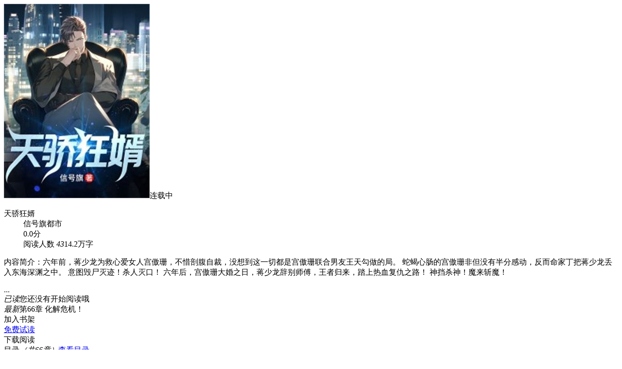

--- FILE ---
content_type: text/html; charset=utf-8
request_url: http://staticm.idejian.com/book/13052279
body_size: 7321
content:
<!DOCTYPE html><html><head><meta charset="utf-8" /><meta name="viewport" content="width=device-width, initial-scale=1, minimum-scale=1, maximum-scale=1, user-scalable=no"><meta http-equiv="Cache-Control" content="no-transform" /><meta http-equiv="Cache-Control" content="no-siteapp" /><meta name="baidu-site-verification" content="drFTnv0Jap" /><meta name="keywords" content="天骄狂婿，天骄狂婿最新章节，天骄狂婿手机阅读"><meta name="description" content="六年前，蒋少龙为救心爱女人宫傲珊，不惜剖腹自裁，没想到这一切都是宫傲珊联合男友王天勾做的局。
蛇蝎心肠的宫傲珊非但没有半分感动，反而命家丁把蒋少龙丢入东海深渊之中。
意图毁尸灭迹！杀人灭口！
六年后，宫傲珊大婚之日，蒋少龙辞别师傅，王者归来，踏上热血复仇之路！
神挡杀神！魔来斩魔！"><link rel="shortcut icon" href="//static-tmpl-front-dejian-h.zhangyuecdn.com/wap/common/static/i/header/favicon_93dbb5f.ico" type="image/x-icon"><meta name="baidu_union_verify" content="6aaa01371493658fc78ed5119c561d97"><title>天骄狂婿手机阅读_都市 - 得间免费小说</title>
<link rel="stylesheet" href="//static-tmpl-front-dejian-h.zhangyuecdn.com/wap/common/static/css/global_32a2137.css"/>
    <link rel="stylesheet" type="text/css" href="//static-tmpl-front-dejian-h.zhangyuecdn.com/wap/detail/static/css/detail_36fba23.css"/>
<script src="https://jic.talkingdata.com/app/h5/v1?appid=5DD66810CFFB47CC93E310A7341446A2&vn=wap&vc=1.0.0"></script><script>
var _hmt = _hmt || [];(function() {var hm = document.createElement("script");hm.src = "https://hm.baidu.com/hm.js?e327fb7609a93c891f5738225cc8969c";var s = document.getElementsByTagName("script")[0];s.parentNode.insertBefore(hm, s);})();</script></head><body style="">
<div class="main_wrap">
<div class="sub_head z_line"><span class="back"></span>
<span class="home"></span></div>
<div class="cover"><div class="bookview"><div class="side"><img class="bookcover" src="http://book.img.ireader.com/idc_1/group62/MJ/Qy/fe04ed8b96f31f253e77926ffefe302a.jpg?v=uVfCDWdR&t=fwAAAWXVXtU." alt="天骄狂婿"><span class="icon_tag">连载中</span></div><dl class="main"><dt class="z_ellipsis2">天骄狂婿</dt><dd class="bk_author z_ellipsis"><span class="author">信号旗</span><span class="author" data-js="goto_cat_list" data-catid="1006">都市</span></dd><dd><span class="stars white"><span class="cur r0"></span></span> <span class="gray">0.0分</span></dd><dd class="other"><span class="right">阅读人数 <em>43</em></span><span class="font_num">14.2万字</span></dd></dl></div></div>
<div class="brief_intro" data-js="brief_intro" style=""><p data-js="brief_intro_txt">内容简介：六年前，蒋少龙为救心爱女人宫傲珊，不惜剖腹自裁，没想到这一切都是宫傲珊联合男友王天勾做的局。
蛇蝎心肠的宫傲珊非但没有半分感动，反而命家丁把蒋少龙丢入东海深渊之中。
意图毁尸灭迹！杀人灭口！
六年后，宫傲珊大婚之日，蒋少龙辞别师傅，王者归来，踏上热血复仇之路！
神挡杀神！魔来斩魔！</p><div class="triangle_c">...<span class="dec_triangle"></span></div></div><div class="brief_line z_line"></div>
<div class="read_progress"><div class="title_wrap clearfix" data-js="goto_chapter_info" data-bid="13052279" data-cid="1">
<span class="title"><i>已读</i>您还没有开始阅读哦</span><span class="title_more">&nbsp;</span>
</div><div class="title_wrap clearfix" data-cid="66" data-bid="13052279" data-js="goto_chapter_info"><span class="title"><i>最新</i>第66章 化解危机！</span><span class="title_more">&nbsp;</span></div></div>
<div class="brief_nav"><div class="con_n z_flex">
<div class="item_n" data-bid="13052279" data-js="add_to_bookshelf">加入书架</div>
<a class="item_n active" href="/book/13052279/1.html">免费试读</a><div class="item_n" data-js="goto_download" data-bid="13052279">下载阅读</div></div>
<div id="ad_container" class="advertising_flow"></div></div><div class="blank"></div>
<div class="catalog_wrap"><div class="title_wrap clearfix"><span class="title">目录<em class="title_desc">（共66章）</em></span><a href="/catalog?bookId=13052279"><span class="title_more">查看目录</span></a></div><ul class="catalog_list">
<li><a class="list_item" href="/book/13052279/1.html"><span>第1章 血洗婚礼现场！</span></a></li>
<li><a class="list_item" href="/book/13052279/2.html"><span>第2章 来自地狱的恶魔！</span></a></li>
<li><a class="list_item" href="/book/13052279/3.html"><span>第3章 当场失禁的宫家大小姐！</span></a></li>
</ul></div>

<div class="blank"></div><div class="v_list_wrap"><div class="title_wrap clearfix"><span class="title">信号旗的作品</span>
</div><ul class="h_list" data-js="other_books_vlist">
<li><a class="list_item list_goto_book_detail" href="/book/13107695"><div class="book_img"><img src="http://book.img.ireader.com/group62/dc/bC/280ab1c86981684f63c8ec4de6cf6200.jpg?v=kNCbPf5b&t=fwAAAWZpPxQ." alt=""></div><p class="book_name z_ellipsis2">都重生了，一个老婆哪够啊！</p></a></li>
</ul></div>

<div class="blank"></div>
<div class="h_list_wrap"><div class="title_wrap clearfix"><span class="title">新书推荐</span><span ></span></div><ul class="v_list">
<li><a class="list_item list_goto_book_detail" href="/book/13566829"><div class="book_img" data-bid="13566829"><img src="http://book.img.ireader.com/idc_1/group62/br/H2/a15d80254056ff9bc6b87fb5e041f36c.jpg?v=FnVy9sty&t=fwAAAWltl0I."></div><div class="item_info"><div><div class="book_name z_ellipsis" data-bid="13566829">网约司机的红颜秘密</div><div class="book_info z_ellipsis2" data-bid="13566829">一场露水情缘,网约车司机赵志峰成了美女董事长助理,从此开始逆袭人生!</div></div><div class="info_wrap z_ellipsis"><span class="book_author">蓉城枭客</span><span class="book_author">都市</span><span class="book_author">10.8万字</span></div></div></a></li>
<li><a class="list_item list_goto_book_detail" href="/book/13566995"><div class="book_img" data-bid="13566995"><img src="http://book.img.ireader.com/idc_1/group62/ga/N4/db09ded732bdcc200e975351437a5ad4.jpg?v=DZH7bMih&t=fwAAAWltpfo."></div><div class="item_info"><div><div class="book_name z_ellipsis" data-bid="13566995">禁区玫瑰</div><div class="book_info z_ellipsis2" data-bid="13566995">林叶为了给妹妹治病，为了攒钱结婚。不得不在下班之后送外卖、做代驾。
却意外撞破女友出轨，遭遇殴打。
为了调查，他阴差阳错和仇人的老婆在床上醒来。
本以为要遭逢大难，谁知……
那人间绝色，竟然提出无法拒绝的要求……</div></div><div class="info_wrap z_ellipsis"><span class="book_author">浪中浪</span><span class="book_author">都市</span><span class="book_author">10.1万字</span></div></div></a></li>
<li><a class="list_item list_goto_book_detail" href="/book/13566993"><div class="book_img" data-bid="13566993"><img src="http://book.img.ireader.com/idc_1/group62/NU/6U/ffc471b31ce834803fc90acf0b88f356.jpg?v=TEcgo038&t=fwAAAWltpeg."></div><div class="item_info"><div><div class="book_name z_ellipsis" data-bid="13566993">嫂子，别回头</div><div class="book_info z_ellipsis2" data-bid="13566993">小嫂子名叫白薇，是我心目中，最完美的女神！
可惜，小嫂子被残酷的命运锁进牢笼，无人知晓她未曾绽放的苦涩...
小嫂子把我带到城里，我在灯红酒绿里搏出一条血路，最终成为众人仰望的存在！</div></div><div class="info_wrap z_ellipsis"><span class="book_author">老骥</span><span class="book_author">都市</span><span class="book_author">3.6万字</span></div></div></a></li>
<li><a class="list_item list_goto_book_detail" href="/book/13553855"><div class="book_img" data-bid="13553855"><img src="http://book.img.ireader.com/idc_1/group62/ui/pu/a2f82db47affea51fc2c4effb16bf231.jpg?v=TPB0p6w7&t=fwAAAWltmjY."></div><div class="item_info"><div><div class="book_name z_ellipsis" data-bid="13553855">我做得都对，你有几个马敢反对？</div><div class="book_info z_ellipsis2" data-bid="13553855">高武+无敌流+爽文+碾压+快节奏+暴力美学+高逼格，主角杀伐果断，绝不圣母，专治各种不服，二话不说就是干！
我做得都是对的，反对的都是敌人。
敌人越是反对我，越说明我做得对。
林云穿越到了高武世界，获得了做得对的金手指。只要我认为做得对，就能获得成就点，解锁技能，快速变强！
看林云一路狂飙，用最暴力的手段，走最嚣张的路！
对于敌人，只有一句话：
要么跪下要么死！犯错跪着也得死！</div></div><div class="info_wrap z_ellipsis"><span class="book_author">喵不可盐可甜</span><span class="book_author">都市</span><span class="book_author">40.6万字</span></div></div></a></li>
<li><a class="list_item list_goto_book_detail" href="/book/13564529"><div class="book_img" data-bid="13564529"><img src="http://book.img.ireader.com/idc_1/group62/qA/oZ/8501e5b5e3ccb91db8890e42c1e43315.jpg?v=0GPkH86s&t=fwAAAWlp-s8."></div><div class="item_info"><div><div class="book_name z_ellipsis" data-bid="13564529">高手下山：最强修仙者归来</div><div class="book_info z_ellipsis2" data-bid="13564529">身怀绝技的陈八荒下山结婚，却被各种嘲笑，然而却获得了更多美女的青睐。
陈八荒只想告诉他们，自己可是很牛逼的存在。</div></div><div class="info_wrap z_ellipsis"><span class="book_author">一鲸落万物生</span><span class="book_author">都市</span><span class="book_author">56.6万字</span></div></div></a></li>
<li><a class="list_item list_goto_book_detail" href="/book/13564565"><div class="book_img" data-bid="13564565"><img src="http://book.img.ireader.com/idc_1/group62/HP/aF/a371ebab01014a47798383e0b5c0aca1.jpg?v=QfvsrKoD&t=fwAAAWlp-tw."></div><div class="item_info"><div><div class="book_name z_ellipsis" data-bid="13564565">第一序列：我是万物造化的神明</div><div class="book_info z_ellipsis2" data-bid="13564565">（异能+序列+求生）
（非爽文，无系统，轻小说剧情，群像，不喜勿入。）
你有没有想过你身处的世界都是假的，当你发现这一切的时候，拥有力量的你会如何选择？
觉醒者是神选者，还是诅咒者？
（一个玉佩加一更，一个皇冠加十更。）</div></div><div class="info_wrap z_ellipsis"><span class="book_author">月光寒夜梦丶</span><span class="book_author">都市</span><span class="book_author">150.7万字</span></div></div></a></li>
<li><a class="list_item list_goto_book_detail" href="/book/13564557"><div class="book_img" data-bid="13564557"><img src="http://book.img.ireader.com/idc_1/group62/kh/hM/781a5de5ac9acce5628472a5afc2a5ad.jpg?v=UT4D8D8k&t=fwAAAWlp-tg."></div><div class="item_info"><div><div class="book_name z_ellipsis" data-bid="13564557">被哥们相亲对象看中之后</div><div class="book_info z_ellipsis2" data-bid="13564557">朱辰替朋友应付相亲，却不料被相亲对象看中了……</div></div><div class="info_wrap z_ellipsis"><span class="book_author">妖云四起</span><span class="book_author">都市</span><span class="book_author">37.1万字</span></div></div></a></li>
<li><a class="list_item list_goto_book_detail" href="/book/13564561"><div class="book_img" data-bid="13564561"><img src="http://book.img.ireader.com/idc_1/group62/HY/5n/ddf69827562d38fa273f09e033e2d1c6.jpg?v=Y1_tIf-T&t=fwAAAWlp-ts."></div><div class="item_info"><div><div class="book_name z_ellipsis" data-bid="13564561">开局被贬下凡，医仙好逍遥</div><div class="book_info z_ellipsis2" data-bid="13564561">他乃下凡医仙，身无法术，却能让贵人弯腰，他名声不显，却让门口车水马龙，悬壶济世，医者仁心。</div></div><div class="info_wrap z_ellipsis"><span class="book_author">爱吃茄子</span><span class="book_author">都市</span><span class="book_author">36.3万字</span></div></div></a></li>
<li><a class="list_item list_goto_book_detail" href="/book/13565617"><div class="book_img" data-bid="13565617"><img src="http://book.img.ireader.com/idc_1/group62/xQ/eu/260904726b1e70ff1934d631315dffd7.jpg?v=sSDweo0A&t=fwAAAWlp1eo."></div><div class="item_info"><div><div class="book_name z_ellipsis" data-bid="13565617">拒绝女总裁倒贴后系统逼我负责，她怎么先沦陷了</div><div class="book_info z_ellipsis2" data-bid="13565617">【系统 + 相亲 + 神医 + 爽文 +女总裁】
觉醒相亲系统，本来要薅一把羊毛，只要相亲不断失败就能不断相亲变强！
结果在拒绝高冷女总裁的倒贴求婚之后，系统变了，竟然要我把她追回来？
没事，后续还能靠救她爷爷刷好感挽回。
谁知道她爷爷挂了？
好在问题不大，之前薅羊毛获得了顶级医术奖励，趁热给他救活便是。
袁华掏出系统奖励的生死玄针，一针下去，老爷子当场坐起！
自此解锁绝世神功、狂揽千亿财富，昔日高冷女总裁彻底沦陷，倒追着要袁华负责！</div></div><div class="info_wrap z_ellipsis"><span class="book_author">超市抢购王</span><span class="book_author">都市</span><span class="book_author">4.3万字</span></div></div></a></li>
<li><a class="list_item list_goto_book_detail" href="/book/13563988"><div class="book_img" data-bid="13563988"><img src="http://book.img.ireader.com/idc_1/group62/nd/z9/5d0d87138e29316feb9725b0ecda3bd6.jpg?v=AeUKau6Q&t=fwAAAWlp_Po."></div><div class="item_info"><div><div class="book_name z_ellipsis" data-bid="13563988">重生后，我的人生开始不一样了</div><div class="book_info z_ellipsis2" data-bid="13563988">兄弟背叛的，却意外地让他来到了另一个世界，并给了他别人无法拥有的一切。
新的人生看似简单，命运却操控着他的人生，从此他的人生发生了翻天覆地的变化.....</div></div><div class="info_wrap z_ellipsis"><span class="book_author">听音</span><span class="book_author">都市</span><span class="book_author">50万字</span></div></div></a></li>
<li><a class="list_item list_goto_book_detail" href="/book/13564537"><div class="book_img" data-bid="13564537"><img src="http://book.img.ireader.com/idc_1/group62/ZW/4A/5779cdba0292aa51c7d0e7e09a35ca9e.jpg?v=c_1JXUp1&t=fwAAAWlp-tE."></div><div class="item_info"><div><div class="book_name z_ellipsis" data-bid="13564537">离婚后，我的豪门继承人的身份曝光了！</div><div class="book_info z_ellipsis2" data-bid="13564537">为了爱情，秦凡放弃财阀继承人的身份，只想做一个在妻子身后默默付出的人，不成想换来的却是妻子的一份离婚协议……</div></div><div class="info_wrap z_ellipsis"><span class="book_author">伊萌萌</span><span class="book_author">都市</span><span class="book_author">120.2万字</span></div></div></a></li>
<li><a class="list_item list_goto_book_detail" href="/book/13562541"><div class="book_img" data-bid="13562541"><img src="http://book.img.ireader.com/idc_1/group62/5p/p5/1f17bb27c3615c001b0e6154c71f23bf.jpg?v=6wyN23YK&t=fwAAAWlnxs8."></div><div class="item_info"><div><div class="book_name z_ellipsis" data-bid="13562541">再启人生：重回1985小山村</div><div class="book_info z_ellipsis2" data-bid="13562541">【重生乡村日常+单女主+发家致富+幽默风趣】
陈兴中重生了，回到了1985年！
上一世，他庸庸碌碌，错过了太多。
重活一世，他要换一种活法，弥补曾经的遗憾，带领全家发家致富！
机会遍地的八十年代，一颗商界新星正冉冉升起！
面对众人疑问，陈兴中在心中暗笑——
我都重生了，当个首富很合理吧？</div></div><div class="info_wrap z_ellipsis"><span class="book_author">且听风吟</span><span class="book_author">都市</span><span class="book_author">41.3万字</span></div></div></a></li>
</ul></div>
</div>
<div class="footer"><div class="footer_top z_flex">
<span class="login" data-js="login" data-login="" data-url="/user/login">登录</span>
<span class="go_top"></span>
</div><div class="footer_tab z_flex"><a href="/"><span class="tab_item">精选</span></a><a href="/nansheng"><span class="tab_item">男生</span></a><a href="/nvsheng"><span class="tab_item">女生</span></a><a href="/chuban"><span class="tab_item">出版</span></a>
<a href="/top"><span class="tab_item">排行</span></a>
</div><div class="search_wrap"><div class="search" data-js="search" data-url="/search"><input type="text" disabled autocomplete="on" data-js="search-val" data-keyword="" placeholder="请输入搜索内容"></div></div><div class="filing"><p><a href="tel:4008813311">联系电话：4008813311</a></p><p class="license_container"><a class="left" target="_blank" href="https://beian.miit.gov.cn">京ICP备19009670号-4</a><a class="right" target="_blank" href="https://static-efe-front-h.zhangyuecdn.com/licenses/prod/65e164b54298ba00553d1a22/2.png">京网文（2023）4008-121</a></p><p class="license_container"><a class="left" target="_blank" href="https://static-efe-front-h.zhangyuecdn.com/licenses/prod/65e164b54298ba00553d1a22/8.png">京B2-20224003</a><a class="right" target="_blank" href="https://static-efe-front-h.zhangyuecdn.com/licenses/prod/65e164b54298ba00553d1a22/1.png">营业执照</a></p>
<p><a target="_blank" href="http://www.beian.gov.cn/portal/registerSystemInfo?recordcode=11010502039286"><img src="//static-tmpl-front-dejian-h.zhangyuecdn.com/wap/common/static/i/police_fbcf80f.png" style="margin: 0px 0px 0px 5px;" /><span style="color: #939393;">京公网安备 11010502039286号 </span></a></p>
<p>Copyright © 2019 Dejian.All Rights Reserved</p></div></div>

    <script src="//static-tmpl-front-dejian-h.zhangyuecdn.com/wap/common/static/js/lib/zy$_21bbf62.js" data-origin="zy"></script>
    <script src="//static-tmpl-front-dejian-h.zhangyuecdn.com/wap/common/static/js/mod/base_535b942.js" data-origin="zy"></script>
    <script src="//static-tmpl-front-dejian-h.zhangyuecdn.com/wap/common/static/js/ux/footerShow_6c8c0e5.js" data-origin="zy"></script>
    <script src="//static-tmpl-front-dejian-h.zhangyuecdn.com/wap/common/static/js/util/slider_5a0d43d.js" data-origin="zy"></script>
    <script src="//static-tmpl-front-dejian-h.zhangyuecdn.com/wap/common/static/js/util/splitHtml_9441789.js" data-origin="zy"></script>
    <script src="//static-tmpl-front-dejian-h.zhangyuecdn.com/wap/detail/static/js/detail_b04a3fb.js" data-origin="zy"></script>
    <script src="//static-tmpl-front-dejian-h.zhangyuecdn.com/wap/detail/static/js/clipboard.min_f06c52b.js" data-origin="zy"></script>
    <script src="//static-tmpl-front-dejian-h.zhangyuecdn.com/wap/detail/static/js/gdt_c0696b2.js" data-origin="zy"></script>
<script data-origin="zy">
$(function () {$('.back').on('click', function () {history.back()});$('.home').on('click', function () {location.href = localStorage.getItem('mainPage') ? localStorage.getItem('mainPage') : '/';});});
$(function () {$('[data-js=login]').on('click', function () {var isLogin = $(this).data('login');if (isLogin) {var url = getUrlWap($(this).data('url'));} else {var goBackUrl = location.href;var url = getUrlWap($(this).data('url'),{goBackUrl:goBackUrl});}
goUrl(url);});$('[data-js=search]').on('click', function () {var keyword = $('[data-js=search-val]').data('keyword');var url = getUrlWap($(this).data('url'),{keyword:keyword});goUrl(url);});});</script><script>
(function(){var bp = document.createElement('script');var curProtocol = window.location.protocol.split(':')[0];if (curProtocol === 'https'){bp.src = 'https://zz.bdstatic.com/linksubmit/push.js';}
else{bp.src = 'http://push.zhanzhang.baidu.com/push.js';}
var s = document.getElementsByTagName("script")[0];s.parentNode.insertBefore(bp, s);})();</script>
</body></html>